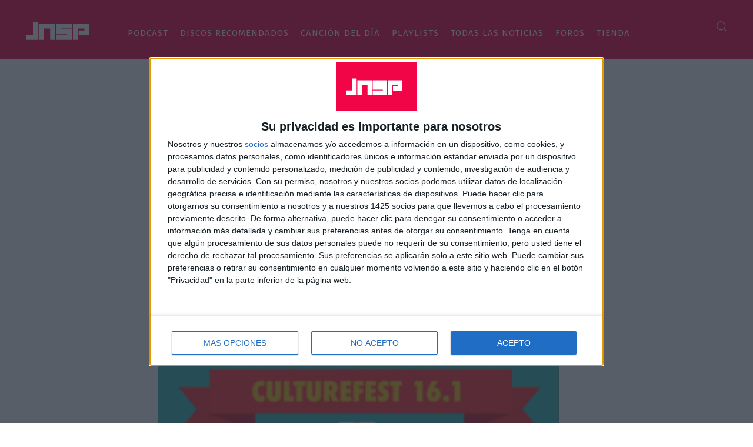

--- FILE ---
content_type: text/html; charset=UTF-8
request_url: https://jenesaispop.com/wp-admin/admin-ajax.php?td_theme_name=Newspaper&v=12.6.5
body_size: 44
content:
{"271347":28}